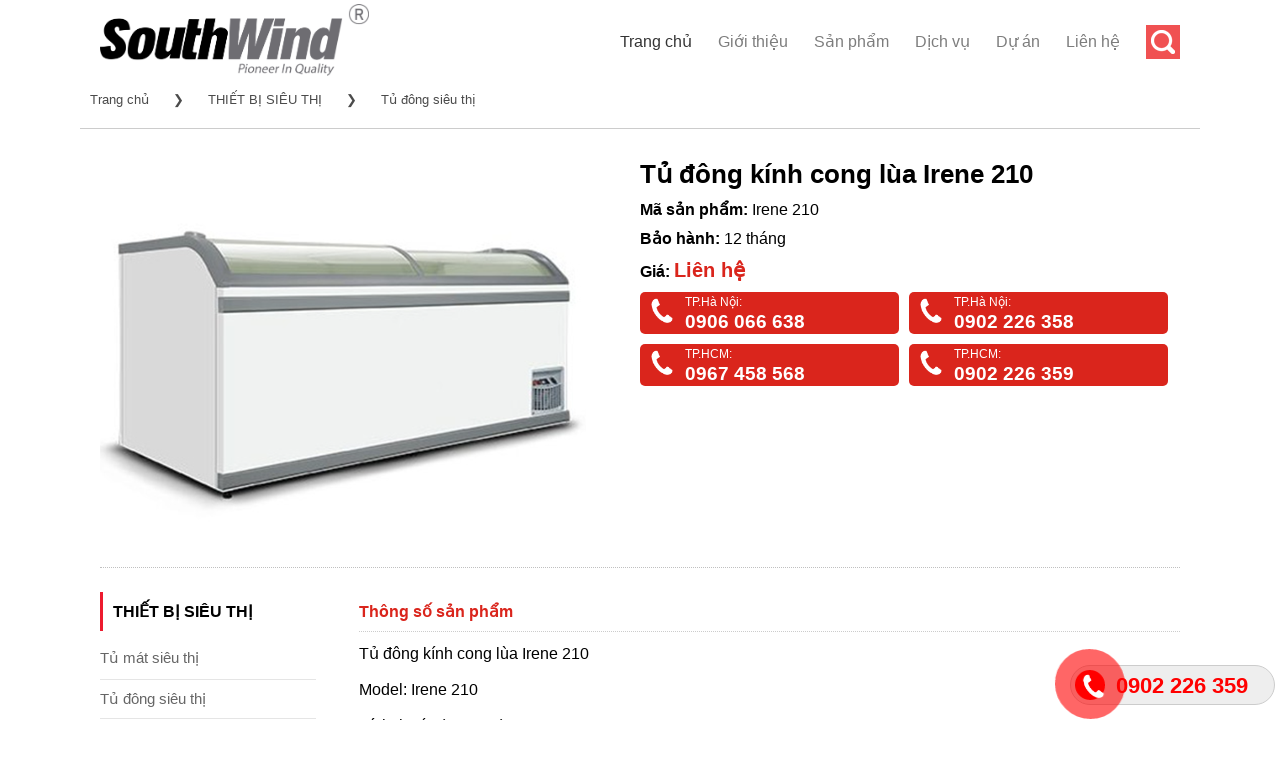

--- FILE ---
content_type: text/html; charset=utf-8
request_url: http://southwind.vn/tu-dong-kinh-cong-lua-irene-210-p4030.html
body_size: 10919
content:

<!DOCTYPE html>
<html class="no-js" lang="vi" xmlns="http://www.w3.org/1999/xhtml" xmlns:og="http://ogp.me/ns#" xmlns:fb="http://www.facebook.com/2008/fbml" itemscope="itemscope">
<head><meta http-equiv="Content-Type" content="text/html; charset=utf-8" /><meta http-equiv="Content-Script-Type" content="text/javascript" /><meta id="ctl00_keywords" name="keywords" content="Tủ đông kính cong lùa Irene 210" /><meta id="ctl00_description" name="description" content="Tủ đông kính cong lùa Irene 210" /><title>
	Tủ đông kính cong lùa Irene 210 | Tủ đông siêu thị | Southwind: Thiết bị nhà hàng, khách sạn, tủ trưng bày siêu thị, tủ đông tủ mát...
</title><meta http-equiv="content-language" content="vi" /><link rel="shortcut icon" href="/favicon.ico" type="image/x-icon" />
     <meta property="og:type" content="product" /> <meta property="og:url" content="http://southwind.vn/tu-dong-kinh-cong-lua-irene-210-p4030.html" /><meta property="og:image" content="http://southwind.vn/Uploaded/2023_09_16/Irene_210.PNG" />
                        <meta property="og:title" content="Tủ đông kính cong lùa Irene 210" /><meta property="og:description" content="Tủ đông kính cong lùa Irene 210" /><meta property="article:published_time" content="2023-09-16T09:44:11T+07:00" />
                        <meta property="article:section" content="Tủ đông siêu thị" />

        <link rel="stylesheet" type="text/css" href="/asserts/css/layout.min.css?v=1.6" />
        <link rel="alternate" href="http://southwind.vn/tu-dong-kinh-cong-lua-irene-210-p4030.html" hreflang="vi-vn" />
        <link rel="canonical" href="http://southwind.vn/tu-dong-kinh-cong-lua-irene-210-p4030.html" />
    
    <script type="text/javascript" src="/asserts/js/jquery.min.js"></script>
    <script src="https://cdn.jsdelivr.net/bxslider/4.2.12/jquery.bxslider.min.js"></script>
</head>
<body>
    <div id="main-contents">
        
        <div class="header-main ">
            <div class="header-inner flex-row logo-left">
                <div id="logo" class="flex-col logo">
                    <a href="/" title="SouthWind phân phối thiết bị nhà hàng khách sạn nhập khẩu từ Hàn quốc" rel="home">
                        <img height="80" src="/asserts/images/logo.jpg" alt="SouthWind" />
                    </a>
                </div>
                <div class="flex-col flex-right">
                    <ul class="header-nav nav nav-right">
                        <li class="menu-item active">
                            <a href="/" class="nav-top-link">Trang chủ</a>
                        </li>
    
        <li class="menu-item">
            <a class="nav-top-link" href="/gioi-thieu-z1.html" rel="nofollow">Giới thiệu</a>
        </li>
        
            <li class="menu-item has-dropdown">
                <a href="/san-pham/" class="nav-top-link" title="Sản phẩm">Sản phẩm</a>
                
                        <ul class='nav-dropdown nav-dropdown-default'>
                    
                        <li class="menu-item nav-dropdown-col">
                            <a class="nav-top-link" href="/thiet-bi-lanh/" title="THIẾT BỊ LẠNH">THIẾT BỊ LẠNH</a>
                            
                                    <ul class='nav-column nav-dropdown-default'>
                                
                                    <li>
                                        <a href="/tu-dong/" title="Tủ đông">Tủ đông</a>
                                    </li>
                                
                                    <li>
                                        <a href="/tu-mat/" title="Tủ mát">Tủ mát</a>
                                    </li>
                                
                                    <li>
                                        <a href="/tu-dong-mat/" title="Tủ đông mát">Tủ đông mát</a>
                                    </li>
                                
                                    <li>
                                        <a href="/ban-dong/" title="Bàn đông">Bàn đông</a>
                                    </li>
                                
                                    <li>
                                        <a href="/ban-mat/" title="Bàn mát">Bàn mát</a>
                                    </li>
                                
                                    <li>
                                        <a href="/ban-dong-mat/" title="Bàn đông mát">Bàn đông mát</a>
                                    </li>
                                
                                    <li>
                                        <a href="/ban-salad/" title="Bàn Salad">Bàn Salad</a>
                                    </li>
                                
                                    <li>
                                        <a href="/tu-cap-dong-nhanh/" title="Tủ cấp đông nhanh">Tủ cấp đông nhanh</a>
                                    </li>
                                
                                    <li>
                                        <a href="/may-lam-da/" title="Máy làm đá">Máy làm đá</a>
                                    </li>
                                
                                    <li>
                                        <a href="/tu-bao-quan-ruou/" title="Tủ bảo quản rượu">Tủ bảo quản rượu</a>
                                    </li>
                                
                                    <li>
                                        <a href="/may-lam-kem/" title="Máy làm kem">Máy làm kem</a>
                                    </li>
                                
                                    <li>
                                        <a href="/tu-bay-sushi/" title="Tủ bày Sushi">Tủ bày Sushi</a>
                                    </li>
                                
                                    <li>
                                        <a href="/tu-mat-triet-rot-bia/" title="Tủ mát triết rót bia">Tủ mát triết rót bia</a>
                                    </li>
                                
                                    <li>
                                        <a href="/may-lam-lanh-nuoc-trai-cay/" title="Máy làm lạnh nước trái cây">Máy làm lạnh nước trái cây</a>
                                    </li>
                                
                                    <li>
                                        <a href="/tu-bao-quan-thuc-pham-/" title="Tủ Bảo Quản Thực Phẩm ">Tủ Bảo Quản Thực Phẩm </a>
                                    </li>
                                
                                    <li>
                                        <a href="/may-lam-lanh-nuoc-trai-cay/" title="Máy làm lạnh nước trái cây">Máy làm lạnh nước trái cây</a>
                                    </li>
                                
                                    <li>
                                        <a href="/tu-trung-bay-lanh-dong/" title="Tủ trưng bày lạnh, đông">Tủ trưng bày lạnh, đông</a>
                                    </li>
                                
                                    </ul>
                                
                        </li>
                    
                        <li class="menu-item active nav-dropdown-col">
                            <a class="nav-top-link" href="/thiet-bi-sieu-thi/" title="THIẾT BỊ SIÊU THỊ">THIẾT BỊ SIÊU THỊ</a>
                            
                                    <ul class='nav-column nav-dropdown-default'>
                                
                                    <li>
                                        <a href="/tu-mat-sieu-thi/" title="Tủ mát siêu thị">Tủ mát siêu thị</a>
                                    </li>
                                
                                    <li>
                                        <a href="/tu-dong-sieu-thi/" title="Tủ đông siêu thị">Tủ đông siêu thị</a>
                                    </li>
                                
                                    <li>
                                        <a href="/tu-bay-thit-tuoi/" title="Tủ bày thịt tươi">Tủ bày thịt tươi</a>
                                    </li>
                                
                                    <li>
                                        <a href="/tu-bay-hoa-tuoi/" title="Tủ bày hoa tươi">Tủ bày hoa tươi</a>
                                    </li>
                                
                                    <li>
                                        <a href="/tu-trung-bay-hai-san/" title="Tủ trưng bày hải sản">Tủ trưng bày hải sản</a>
                                    </li>
                                
                                    <li>
                                        <a href="/ke-sieu-thi/" title="Kệ siêu thị">Kệ siêu thị</a>
                                    </li>
                                
                                    <li>
                                        <a href="/xe-day-sieu-thi/" title="Xe đẩy siêu thị">Xe đẩy siêu thị</a>
                                    </li>
                                
                                    <li>
                                        <a href="/gio-xach-sieu-thi/" title="Giỏ xách siêu thị">Giỏ xách siêu thị</a>
                                    </li>
                                
                                    </ul>
                                
                        </li>
                    
                        <li class="menu-item nav-dropdown-col">
                            <a class="nav-top-link" href="/thiet-bi-lam-banh/" title="THIẾT BỊ LÀM BÁNH">THIẾT BỊ LÀM BÁNH</a>
                            
                                    <ul class='nav-column nav-dropdown-default'>
                                
                                    <li>
                                        <a href="/tu-trung-bay-banh/" title="Tủ trưng bày bánh">Tủ trưng bày bánh</a>
                                    </li>
                                
                                    <li>
                                        <a href="/may-tron-bot/" title="Máy trộn bột">Máy trộn bột</a>
                                    </li>
                                
                                    <li>
                                        <a href="/may-danh-trung/" title="Máy đánh trứng">Máy đánh trứng</a>
                                    </li>
                                
                                    <li>
                                        <a href="/may-che-bien-bot/" title="Máy chế biến bột">Máy chế biến bột</a>
                                    </li>
                                
                                    <li>
                                        <a href="/lo-nuong-doi-luu/" title="Lò nướng đối lưu">Lò nướng đối lưu</a>
                                    </li>
                                
                                    <li>
                                        <a href="/lo-nuong-pizza/" title="Lò nướng pizza">Lò nướng pizza</a>
                                    </li>
                                
                                    <li>
                                        <a href="/lo-nuong-banh--pizza/" title="Lò nướng bánh & pizza">Lò nướng bánh & pizza</a>
                                    </li>
                                
                                    <li>
                                        <a href="/may-lam-banh-crepe-waffle/" title="Máy làm bánh Crepe - Waffle">Máy làm bánh Crepe - Waffle</a>
                                    </li>
                                
                                    <li>
                                        <a href="/cac-thiet-bi-bep-banh-khac/" title="Các thiết bị bếp bánh khác">Các thiết bị bếp bánh khác</a>
                                    </li>
                                
                                    <li>
                                        <a href="/may-can-bot/" title="Máy cán bột">Máy cán bột</a>
                                    </li>
                                
                                    <li>
                                        <a href="/may-cat-banh-mi-sandwich/" title="Máy cắt bánh mì Sandwich">Máy cắt bánh mì Sandwich</a>
                                    </li>
                                
                                    <li>
                                        <a href="/may-chia-bot/" title="Máy chia bột">Máy chia bột</a>
                                    </li>
                                
                                    <li>
                                        <a href="/tu-u-bot/" title="Tủ ủ bột">Tủ ủ bột</a>
                                    </li>
                                
                                    </ul>
                                
                        </li>
                    
                        <li class="menu-item nav-dropdown-col">
                            <a class="nav-top-link" href="/thiet-bi-pha-che/" title="THIẾT BỊ PHA CHẾ">THIẾT BỊ PHA CHẾ</a>
                            
                                    <ul class='nav-column nav-dropdown-default'>
                                
                                    <li>
                                        <a href="/may-ep-xay-tron-thuc-uong/" title="Máy ép, xay trộn thức uống">Máy ép, xay trộn thức uống</a>
                                    </li>
                                
                                    <li>
                                        <a href="/may-pha-ca-phe/" title="Máy pha cà phê">Máy pha cà phê</a>
                                    </li>
                                
                                    <li>
                                        <a href="/may-xay-ca-phe/" title="Máy xay cà phê">Máy xay cà phê</a>
                                    </li>
                                
                                    <li>
                                        <a href="/may-lam-da/" title="Máy làm đá">Máy làm đá</a>
                                    </li>
                                
                                    <li>
                                        <a href="/may-bao-da/" title="Máy bào đá">Máy bào đá</a>
                                    </li>
                                
                                    <li>
                                        <a href="/may-lam-kem-galato/" title="Máy làm kem Galato">Máy làm kem Galato</a>
                                    </li>
                                
                                    <li>
                                        <a href="/may-lam-kem-tuoi/" title="Máy làm kem tươi">Máy làm kem tươi</a>
                                    </li>
                                
                                    <li>
                                        <a href="/may-pha-sua/" title="Máy pha sữa">Máy pha sữa</a>
                                    </li>
                                
                                    </ul>
                                
                        </li>
                    
                        <li class="menu-item nav-dropdown-col">
                            <a class="nav-top-link" href="/thiet-bi-bep-nau/" title="THIẾT BỊ BẾP NẤU">THIẾT BỊ BẾP NẤU</a>
                            
                                    <ul class='nav-column nav-dropdown-default'>
                                
                                    <li>
                                        <a href="/bep-a/" title="Bếp Á">Bếp Á</a>
                                    </li>
                                
                                    <li>
                                        <a href="/bep-au/" title="Bếp Âu">Bếp Âu</a>
                                    </li>
                                
                                    <li>
                                        <a href="/bep-chien-nhung/" title="Bếp chiên nhúng">Bếp chiên nhúng</a>
                                    </li>
                                
                                    <li>
                                        <a href="/bep-tu/" title="Bếp từ">Bếp từ</a>
                                    </li>
                                
                                    <li>
                                        <a href="/bep-nuong-bbq/" title="Bếp nướng BBQ">Bếp nướng BBQ</a>
                                    </li>
                                
                                    <li>
                                        <a href="/lo-nuong-/" title="Lò nướng ">Lò nướng </a>
                                    </li>
                                
                                    <li>
                                        <a href="/bep-nau/" title="Bếp nấu">Bếp nấu</a>
                                    </li>
                                
                                    <li>
                                        <a href="/bep-chien-phang/" title="Bếp chiên phẳng">Bếp chiên phẳng</a>
                                    </li>
                                
                                    <li>
                                        <a href="/may-nuong/" title="Máy nướng">Máy nướng</a>
                                    </li>
                                
                                    <li>
                                        <a href="/lo-hap-nuong-da-nang/" title="Lò hấp nướng đa năng">Lò hấp nướng đa năng</a>
                                    </li>
                                
                                    <li>
                                        <a href="/lo-vi-song/" title="Lò vi sóng">Lò vi sóng</a>
                                    </li>
                                
                                    <li>
                                        <a href="/lo-quay/" title="Lò quay">Lò quay</a>
                                    </li>
                                
                                    <li>
                                        <a href="/thiet-bi-khong-khoi/" title="Thiết bị không khói">Thiết bị không khói</a>
                                    </li>
                                
                                    <li>
                                        <a href="/dong-may-chieu-sau-600-mm/" title="Dòng máy chiều sâu 600 mm">Dòng máy chiều sâu 600 mm</a>
                                    </li>
                                
                                    <li>
                                        <a href="/dong-may-chieu-sau-750-mm/" title="Dòng máy chiều sâu 750 mm">Dòng máy chiều sâu 750 mm</a>
                                    </li>
                                
                                    <li>
                                        <a href="/dong-may-chieu-sau-900-mm/" title="Dòng máy chiều sâu 900 mm">Dòng máy chiều sâu 900 mm</a>
                                    </li>
                                
                                    <li>
                                        <a href="/cac-thiet-bi-nau-bep-khac/" title="Các thiết bị nấu bếp khác">Các thiết bị nấu bếp khác</a>
                                    </li>
                                
                                    </ul>
                                
                        </li>
                    
                        <li class="menu-item nav-dropdown-col">
                            <a class="nav-top-link" href="/thiet-bi-giu-ham-nong/" title="THIẾT BỊ GIỮ, HÂM NÓNG">THIẾT BỊ GIỮ, HÂM NÓNG</a>
                            
                                    <ul class='nav-column nav-dropdown-default'>
                                
                                    <li>
                                        <a href="/den-ham-nong-thuc-pham/" title="Đèn hâm nóng thực phẩm">Đèn hâm nóng thực phẩm</a>
                                    </li>
                                
                                    <li>
                                        <a href="/tu-trung-bay-nong/" title="Tủ trưng bày nóng">Tủ trưng bày nóng</a>
                                    </li>
                                
                                    <li>
                                        <a href="/xe-day-giu-nhiet-thuc-pham/" title="Xe đẩy giữ nhiệt thực phẩm">Xe đẩy giữ nhiệt thực phẩm</a>
                                    </li>
                                
                                    <li>
                                        <a href="/may-nuong-toaster/" title="Máy nướng Toaster">Máy nướng Toaster</a>
                                    </li>
                                
                                    <li>
                                        <a href="/thiet-bi-ham-nong-thuc-pham/" title="Thiết bị hâm nóng thực phẩm">Thiết bị hâm nóng thực phẩm</a>
                                    </li>
                                
                                    </ul>
                                
                        </li>
                    
                        <li class="menu-item nav-dropdown-col">
                            <a class="nav-top-link" href="/thiet-bi-so-che/" title="THIẾT BỊ SƠ CHẾ">THIẾT BỊ SƠ CHẾ</a>
                            
                                    <ul class='nav-column nav-dropdown-default'>
                                
                                    <li>
                                        <a href="/may-cat--xay-tron-thuc-pham/" title="Máy cắt & xay trộn thực phẩm">Máy cắt & xay trộn thực phẩm</a>
                                    </li>
                                
                                    <li>
                                        <a href="/may-xay-thuc-pham-long/" title="Máy xay thực phẩm lỏng">Máy xay thực phẩm lỏng</a>
                                    </li>
                                
                                    <li>
                                        <a href="/may-xay-tron-thuc-pham/" title="Máy xay trộn thực phẩm">Máy xay trộn thực phẩm</a>
                                    </li>
                                
                                    <li>
                                        <a href="/may-tron-thuc-pham-long/" title="Máy trộn thực phẩm lỏng">Máy trộn thực phẩm lỏng</a>
                                    </li>
                                
                                    <li>
                                        <a href="/may-cat-rau-cu/" title="Máy cắt rau củ">Máy cắt rau củ</a>
                                    </li>
                                
                                    <li>
                                        <a href="/cac-loai-dia-cat/" title="Các loại đĩa cắt">Các loại đĩa cắt</a>
                                    </li>
                                
                                    <li>
                                        <a href="/may-cat-thit/" title="Máy cắt thịt">Máy cắt thịt</a>
                                    </li>
                                
                                    <li>
                                        <a href="/may-so-che-thuc-pham/" title="Máy sơ chế thực phẩm">Máy sơ chế thực phẩm</a>
                                    </li>
                                
                                    <li>
                                        <a href="/may-lam-mi/" title="Máy làm mì">Máy làm mì</a>
                                    </li>
                                
                                    <li>
                                        <a href="/cac-thiet-bi-dong-goi--khu-trung/" title="Các thiết bị đóng gói & khử trùng">Các thiết bị đóng gói & khử trùng</a>
                                    </li>
                                
                                    <li>
                                        <a href="/may-cua-xuong/" title="Máy cưa xương">Máy cưa xương</a>
                                    </li>
                                
                                    <li>
                                        <a href="/may-xay-thit/" title="Máy xay thịt">Máy xay thịt</a>
                                    </li>
                                
                                    </ul>
                                
                        </li>
                    
                        <li class="menu-item nav-dropdown-col">
                            <a class="nav-top-link" href="/may-rua-chen-/" title="MÁY RỬA CHÉN ">MÁY RỬA CHÉN </a>
                            
                        </li>
                    
                        <li class="menu-item nav-dropdown-col">
                            <a class="nav-top-link" href="/thiet-bi-khac/" title="THIẾT BỊ KHÁC">THIẾT BỊ KHÁC</a>
                            
                        </li>
                    
                        </ul>
                    
            </li>
        
    
        <li class="menu-item">
            <a class="nav-top-link" href="/dich-vu-z2.html" rel="nofollow">Dịch vụ</a>
        </li>
        
    
        <li class="menu-item">
            <a class="nav-top-link" href="/du-an-z3.html" rel="nofollow">Dự án</a>
        </li>
        
    
        <li class="menu-item"><a href="/lien-he/" title="Liên hệ với chúng tôi" rel="nofollow">Liên hệ</a></li>
        <li class="header-search">
            <a href="#search" class="button-search">
                <i class="icon-search" style="font-size: 16px;"></i>
            </a>
        </li>
        </ul>
        </div>
        </div>
        <div class="search-open">
            <div class="search-content">
                <input type="text" id="txtsearch" class="search-type" placeholder="Nhập từ khóa tìm kiếm">
                <a class="search-button" id="btnsearch">Tìm kiếm</a>
            </div>
        </div>
        </div>
    
<script>
    $(".button-search").click(function () {
        $(".search-open").toggle();
        $('#txtsearch').focus();
    });
    $('#btnsearch').click(function (e) {
        e.preventDefault();
        if ($('#txtsearch').val() != '' && $('#txtsearch').val() != 'Tìm kiếm') {
            var phrase = window.encodeURIComponent($('#txtsearch').val());
            window.location = '/tim-kiem/' + phrase + '.html';
        }
    });
    $('#txtsearch').keypress(function (e) {
        if (e.which == 13) {
            e.preventDefault();
            if ($(this).val() != '' && $(this).val() != 'Tìm kiếm') {
                var phrase = window.encodeURIComponent($('#txtsearch').val());
                window.location = '/tim-kiem/' + phrase + '.html';
            }
        }
    });
</script>

        
    <div id="main" class="clearfix">
        
<div class="breadscrumb">
    <a href="/">Trang chủ</a>
    <span> &#10095; </span>
    
            <a href="/thiet-bi-sieu-thi/">THIẾT BỊ SIÊU THỊ</a>
        
            <span> &#10095; </span>
        
            <a href="/tu-dong-sieu-thi/">Tủ đông siêu thị</a>
        
    
</div>

        <div class="classify product-layout clearfix">
            
<style>
.full-img img{max-width:100%}
</style>
<div class="product-left">
    <img src="http://southwind.vn/w486/Uploaded/2023_09_16/Irene_210.PNG" alt="Tủ đông kính cong lùa Irene 210" />
</div>
<div class="product-right">
    <div class="product-name">
        <h1>Tủ đông kính cong lùa Irene 210</h1>
    </div>
    
    <div class="product-code">
        <span>Mã sản phẩm: </span> Irene 210
    </div>
    
    <div class="product-warranty"><span>Bảo hành: </span>12 tháng</div>
    
    <div class="product-price"><span>Giá: </span><span class="price">Liên hệ</span></div>
   <section class="call-us">
    <figure style="width:48%;float:left;margin-right:5px">
        <p>TP.Hà Nội:</p>
        <h3>
            <a href="tel:+84906066638">0906 066 638</a>
            <span class="animation-fill"><img src="http://static.okasu.vn/assets/css/images/phone-ring.png" width="30" /></span>
        </h3>
    </figure>
    <figure style="width:48%;float:left;margin-left:5px">
        <p>TP.Hà Nội:</p>
        <h3>
            <a href="tel:+84902226358">0902 226 358</a>
            <span class="animation-fill"><img src="http://static.okasu.vn/assets/css/images/phone-ring.png" width="30" /></span>
        </h3>
    </figure>
    <figure style="width:48%;float:left;margin-right:5px">
        <p>TP.HCM:</p>
        <h3>
            <a href="tel:+84967458568">0967 458 568</a>
            <span class="animation-fill"><img src="http://static.okasu.vn/assets/css/images/phone-ring.png" width="30" /></span>
        </h3>
    </figure>
    <figure style="width:48%;float:left;margin-left:5px">
        <p>TP.HCM:</p>
        <h3>
            <a href="tel:+84902226359">0902 226 359</a>
            <span class="animation-fill"><img src="http://static.okasu.vn/assets/css/images/phone-ring.png" width="30" /></span>
        </h3>
    </figure>
</section>
</div>
<div style="clear: both; padding-top: 30px; border-bottom: 1px dotted #c0c0c0"></div>

<div class="left-content" style="padding-top: 1.5em">
    
<div class="nav">
    <h4>THIẾT BỊ SIÊU THỊ</h4>
    
            <ul id="listType">
        
            <li>
                <a href="/tu-mat-sieu-thi/" title="Tủ mát siêu thị">Tủ mát siêu thị</a>
            </li>
        
            <li>
                <a href="/tu-dong-sieu-thi/" title="Tủ đông siêu thị">Tủ đông siêu thị</a>
            </li>
        
            <li>
                <a href="/tu-bay-thit-tuoi/" title="Tủ bày thịt tươi">Tủ bày thịt tươi</a>
            </li>
        
            <li>
                <a href="/tu-bay-hoa-tuoi/" title="Tủ bày hoa tươi">Tủ bày hoa tươi</a>
            </li>
        
            <li>
                <a href="/tu-trung-bay-hai-san/" title="Tủ trưng bày hải sản">Tủ trưng bày hải sản</a>
            </li>
        
            <li>
                <a href="/ke-sieu-thi/" title="Kệ siêu thị">Kệ siêu thị</a>
            </li>
        
            <li>
                <a href="/xe-day-sieu-thi/" title="Xe đẩy siêu thị">Xe đẩy siêu thị</a>
            </li>
        
            <li>
                <a href="/gio-xach-sieu-thi/" title="Giỏ xách siêu thị">Giỏ xách siêu thị</a>
            </li>
        
            </ul>
        
</div>

<section class="call-us">
     <figure>
        <p>TP.Hà Nội:</p>
        <h3>
              <a href="tel:+84906066638">0906 066 638</a>
            <span class="animation-fill"><img src="http://static.okasu.vn/assets/css/images/phone-ring.png" width="30" /></span>
        </h3>
    </figure>
    <figure>
        <p>TP.Hà Nội:</p>
        <h3>
            <a href="tel:+84902226358">0902 226 358</a>
            <span class="animation-fill"><img src="http://static.okasu.vn/assets/css/images/phone-ring.png" width="30" /></span>
        </h3>
    </figure>
    <figure>
        <p>TP.HCM:</p>
        <h3>
            <a href="tel:+84967458568">0967 458 568</a>
            <span class="animation-fill"><img src="http://static.okasu.vn/assets/css/images/phone-ring.png" width="30" /></span>
        </h3>
    </figure>
    <figure>
        <p>TP.HCM:</p>
        <h3>
            <a href="tel:+84902226359">0902 226 359</a>
            <span class="animation-fill"><img src="http://static.okasu.vn/assets/css/images/phone-ring.png" width="30" /></span>
        </h3>
    </figure>
</section>


</div>
<div class="right-content" style="float:right; width:76%;padding-top: 1.5em">
<div style="clear: both"><div style="padding: 10px 0; font-weight: bold;color: #da251c;">Thông số sản phẩm</div> <div class="product-desc">
        <p>Tủ đông kính cong lùa Irene 210</p>
<p id="input_line_0">Model: Irene 210</p>
<p id="input_line_1">Kích thước (WxDxH): 2105x862x852 mm</p>
<p id="input_line_2">Tổng công suất: 950L/33,56Q</p>
<p id="input_line_3">Phạm vi nhiệt độ: '-18 đến -25 C⁰</p>
<p id="input_line_4">Loại khí hậu: 3(25 C⁰ 60% RH.)</p>
<p id="input_line_5">Trọng lượng tịnh: 121kg</p>
<p id="input_line_6">Chất làm lạnh: R507 (R290 cũng có sẵn)</p>
<p id="input_line_7">Điện năng tiêu thụ: 6,8 kWh/24h</p>
<p id="input_line_8">Rã đông: Tự động</p>

    </div></div>
<div style="clear: both; padding: 10px 0; font-weight: bold;border-top: 1px dotted #c0c0c0;border-bottom: 1px dotted #c0c0c0;color: #da251c;">Có thể bạn quan tâm</div>
    <div class="product-list clearfix" style="margin-top:0">
        
                <div class="filterDiv show">
                    <a href="/tu-dong-trung-bay-thuc-pham-iarp-stella-200-p11238.html">
                        <img class="img-product" alt="Tủ đông trưng bày thực phẩm IARP STELLA 200 1" src="http://southwind.vn/w265/Uploaded/2024_09_30/STELLA__200.jpg" />
                        <p class="name-product">Tủ đông trưng bày thực phẩm IARP STELLA 200</p>
                    </a>
                    <div class="item-hovered">
                        <img class="img-hovered" alt="Tủ đông trưng bày thực phẩm IARP STELLA 200 2" src="http://southwind.vn/w273/Uploaded/2024_09_30/STELLA__200.jpg">
                        <div class="more">
                            <p class="name">Tủ đông trưng bày thực phẩm IARP STELLA 200</p>
                            <p class="price">Giá: <b>Liên hệ</b></p>
                            <a class="btn-detail" href="/tu-dong-trung-bay-thuc-pham-iarp-stella-200-p11238.html" title="Tủ đông trưng bày thực phẩm IARP STELLA 200">
                                <img src="/asserts/images/btn-more.png" alt=""></a>
                        </div>
                    </div>
                </div>
            
                <div class="filterDiv show">
                    <a href="/tu-dong-trung-bay-thuc-pham-iarp-passion-210-p11237.html">
                        <img class="img-product" alt="Tủ đông trưng bày thực phẩm IARP PASSION 210 1" src="http://southwind.vn/w265/Uploaded/2024_09_30/IARP__PASSION__210.jpg" />
                        <p class="name-product">Tủ đông trưng bày thực phẩm IARP PASSION 210</p>
                    </a>
                    <div class="item-hovered">
                        <img class="img-hovered" alt="Tủ đông trưng bày thực phẩm IARP PASSION 210 2" src="http://southwind.vn/w273/Uploaded/2024_09_30/IARP__PASSION__210.jpg">
                        <div class="more">
                            <p class="name">Tủ đông trưng bày thực phẩm IARP PASSION 210</p>
                            <p class="price">Giá: <b>Liên hệ</b></p>
                            <a class="btn-detail" href="/tu-dong-trung-bay-thuc-pham-iarp-passion-210-p11237.html" title="Tủ đông trưng bày thực phẩm IARP PASSION 210">
                                <img src="/asserts/images/btn-more.png" alt=""></a>
                        </div>
                    </div>
                </div>
            
                <div class="filterDiv show">
                    <a href="/tu-dong-trung-bay-thuc-pham-iarp-passion-180-p11236.html">
                        <img class="img-product" alt="Tủ đông trưng bày thực phẩm IARP PASSION 180 1" src="http://southwind.vn/w265/Uploaded/2024_09_30/IARP__PASSION__180.jpg" />
                        <p class="name-product">Tủ đông trưng bày thực phẩm IARP PASSION 180</p>
                    </a>
                    <div class="item-hovered">
                        <img class="img-hovered" alt="Tủ đông trưng bày thực phẩm IARP PASSION 180 2" src="http://southwind.vn/w273/Uploaded/2024_09_30/IARP__PASSION__180.jpg">
                        <div class="more">
                            <p class="name">Tủ đông trưng bày thực phẩm IARP PASSION 180</p>
                            <p class="price">Giá: <b>Liên hệ</b></p>
                            <a class="btn-detail" href="/tu-dong-trung-bay-thuc-pham-iarp-passion-180-p11236.html" title="Tủ đông trưng bày thực phẩm IARP PASSION 180">
                                <img src="/asserts/images/btn-more.png" alt=""></a>
                        </div>
                    </div>
                </div>
            
                <div class="filterDiv show">
                    <a href="/tu-dong-trung-bay-thuc-pham-iarp-passion-130-p11235.html">
                        <img class="img-product" alt="Tủ đông trưng bày thực phẩm IARP PASSION 130 1" src="http://southwind.vn/w265/Uploaded/2024_09_30/IARP__PASSION__130.jpg" />
                        <p class="name-product">Tủ đông trưng bày thực phẩm IARP PASSION 130</p>
                    </a>
                    <div class="item-hovered">
                        <img class="img-hovered" alt="Tủ đông trưng bày thực phẩm IARP PASSION 130 2" src="http://southwind.vn/w273/Uploaded/2024_09_30/IARP__PASSION__130.jpg">
                        <div class="more">
                            <p class="name">Tủ đông trưng bày thực phẩm IARP PASSION 130</p>
                            <p class="price">Giá: <b>Liên hệ</b></p>
                            <a class="btn-detail" href="/tu-dong-trung-bay-thuc-pham-iarp-passion-130-p11235.html" title="Tủ đông trưng bày thực phẩm IARP PASSION 130">
                                <img src="/asserts/images/btn-more.png" alt=""></a>
                        </div>
                    </div>
                </div>
            
                <div class="filterDiv show">
                    <a href="/tu-dong-trung-bay-thuc-pham-iarp-krea-210-p11234.html">
                        <img class="img-product" alt="Tủ đông trưng bày thực phẩm IARP KREA 210 1" src="http://southwind.vn/w265/Uploaded/2024_09_30/IARP__KREA__210.png" />
                        <p class="name-product">Tủ đông trưng bày thực phẩm IARP KREA 210</p>
                    </a>
                    <div class="item-hovered">
                        <img class="img-hovered" alt="Tủ đông trưng bày thực phẩm IARP KREA 210 2" src="http://southwind.vn/w273/Uploaded/2024_09_30/IARP__KREA__210.png">
                        <div class="more">
                            <p class="name">Tủ đông trưng bày thực phẩm IARP KREA 210</p>
                            <p class="price">Giá: <b>Liên hệ</b></p>
                            <a class="btn-detail" href="/tu-dong-trung-bay-thuc-pham-iarp-krea-210-p11234.html" title="Tủ đông trưng bày thực phẩm IARP KREA 210">
                                <img src="/asserts/images/btn-more.png" alt=""></a>
                        </div>
                    </div>
                </div>
            
                <div class="filterDiv show">
                    <a href="/tu-dong-trung-bay-thuc-pham-iarp-gelid-p11233.html">
                        <img class="img-product" alt="Tủ đông trưng bày thực phẩm IARP GELID 1" src="http://southwind.vn/w265/Uploaded/2024_09_30/IARP__GELID.png" />
                        <p class="name-product">Tủ đông trưng bày thực phẩm IARP GELID</p>
                    </a>
                    <div class="item-hovered">
                        <img class="img-hovered" alt="Tủ đông trưng bày thực phẩm IARP GELID 2" src="http://southwind.vn/w273/Uploaded/2024_09_30/IARP__GELID.png">
                        <div class="more">
                            <p class="name">Tủ đông trưng bày thực phẩm IARP GELID</p>
                            <p class="price">Giá: <b>Liên hệ</b></p>
                            <a class="btn-detail" href="/tu-dong-trung-bay-thuc-pham-iarp-gelid-p11233.html" title="Tủ đông trưng bày thực phẩm IARP GELID">
                                <img src="/asserts/images/btn-more.png" alt=""></a>
                        </div>
                    </div>
                </div>
            
                <div class="filterDiv show">
                    <a href="/tu-dong-trung-bay-kem-thuc-pham-iarp-delta-735-p11232.html">
                        <img class="img-product" alt="Tủ đông trưng bày kem, thực phẩm IARP DELTA 735 1" src="http://southwind.vn/w265/Uploaded/2024_09_30/IARP__DELTA__735.png" />
                        <p class="name-product">Tủ đông trưng bày kem, thực phẩm IARP DELTA 735</p>
                    </a>
                    <div class="item-hovered">
                        <img class="img-hovered" alt="Tủ đông trưng bày kem, thực phẩm IARP DELTA 735 2" src="http://southwind.vn/w273/Uploaded/2024_09_30/IARP__DELTA__735.png">
                        <div class="more">
                            <p class="name">Tủ đông trưng bày kem, thực phẩm IARP DELTA 735</p>
                            <p class="price">Giá: <b>Liên hệ</b></p>
                            <a class="btn-detail" href="/tu-dong-trung-bay-kem-thuc-pham-iarp-delta-735-p11232.html" title="Tủ đông trưng bày kem, thực phẩm IARP DELTA 735">
                                <img src="/asserts/images/btn-more.png" alt=""></a>
                        </div>
                    </div>
                </div>
            
                <div class="filterDiv show">
                    <a href="/tu-dong-sieu-thi-ahtdaikin-paris-185-p11221.html">
                        <img class="img-product" alt="Tủ đông siêu thị AHT-DAIKIN Paris 185 1" src="http://southwind.vn/w265/Uploaded/2024_09_30/Paris__185.jpg" />
                        <p class="name-product">Tủ đông siêu thị AHT-DAIKIN Paris 185</p>
                    </a>
                    <div class="item-hovered">
                        <img class="img-hovered" alt="Tủ đông siêu thị AHT-DAIKIN Paris 185 2" src="http://southwind.vn/w273/Uploaded/2024_09_30/Paris__185.jpg">
                        <div class="more">
                            <p class="name">Tủ đông siêu thị AHT-DAIKIN Paris 185</p>
                            <p class="price">Giá: <b>Liên hệ</b></p>
                            <a class="btn-detail" href="/tu-dong-sieu-thi-ahtdaikin-paris-185-p11221.html" title="Tủ đông siêu thị AHT-DAIKIN Paris 185">
                                <img src="/asserts/images/btn-more.png" alt=""></a>
                        </div>
                    </div>
                </div>
            
                <div class="filterDiv show">
                    <a href="/tu-dong-sieu-thi-ahtdaikin-paris-210-p11220.html">
                        <img class="img-product" alt="Tủ đông siêu thị AHT-DAIKIN Paris 210 1" src="http://southwind.vn/w265/Uploaded/2024_09_30/Paris__210.jpg" />
                        <p class="name-product">Tủ đông siêu thị AHT-DAIKIN Paris 210</p>
                    </a>
                    <div class="item-hovered">
                        <img class="img-hovered" alt="Tủ đông siêu thị AHT-DAIKIN Paris 210 2" src="http://southwind.vn/w273/Uploaded/2024_09_30/Paris__210.jpg">
                        <div class="more">
                            <p class="name">Tủ đông siêu thị AHT-DAIKIN Paris 210</p>
                            <p class="price">Giá: <b>Liên hệ</b></p>
                            <a class="btn-detail" href="/tu-dong-sieu-thi-ahtdaikin-paris-210-p11220.html" title="Tủ đông siêu thị AHT-DAIKIN Paris 210">
                                <img src="/asserts/images/btn-more.png" alt=""></a>
                        </div>
                    </div>
                </div>
            
                <div class="filterDiv show">
                    <a href="/tu-dong-sieu-thi-ahtdaikin-paris-250-p11219.html">
                        <img class="img-product" alt="Tủ đông siêu thị AHT-DAIKIN Paris 250 1" src="http://southwind.vn/w265/Uploaded/2024_09_30/Paris__250.jpg" />
                        <p class="name-product">Tủ đông siêu thị AHT-DAIKIN Paris 250</p>
                    </a>
                    <div class="item-hovered">
                        <img class="img-hovered" alt="Tủ đông siêu thị AHT-DAIKIN Paris 250 2" src="http://southwind.vn/w273/Uploaded/2024_09_30/Paris__250.jpg">
                        <div class="more">
                            <p class="name">Tủ đông siêu thị AHT-DAIKIN Paris 250</p>
                            <p class="price">Giá: <b>Liên hệ</b></p>
                            <a class="btn-detail" href="/tu-dong-sieu-thi-ahtdaikin-paris-250-p11219.html" title="Tủ đông siêu thị AHT-DAIKIN Paris 250">
                                <img src="/asserts/images/btn-more.png" alt=""></a>
                        </div>
                    </div>
                </div>
            
                <div class="filterDiv show">
                    <a href="/tu-dong-sieu-thi-ahtdaikin-montreal-slim-175-p11218.html">
                        <img class="img-product" alt="Tủ đông siêu thị AHT-DAIKIN Montreal Slim 175 1" src="http://southwind.vn/w265/Uploaded/2024_09_30/Montreal__Slim__175.jpg" />
                        <p class="name-product">Tủ đông siêu thị AHT-DAIKIN Montreal Slim 175</p>
                    </a>
                    <div class="item-hovered">
                        <img class="img-hovered" alt="Tủ đông siêu thị AHT-DAIKIN Montreal Slim 175 2" src="http://southwind.vn/w273/Uploaded/2024_09_30/Montreal__Slim__175.jpg">
                        <div class="more">
                            <p class="name">Tủ đông siêu thị AHT-DAIKIN Montreal Slim 175</p>
                            <p class="price">Giá: <b>Liên hệ</b></p>
                            <a class="btn-detail" href="/tu-dong-sieu-thi-ahtdaikin-montreal-slim-175-p11218.html" title="Tủ đông siêu thị AHT-DAIKIN Montreal Slim 175">
                                <img src="/asserts/images/btn-more.png" alt=""></a>
                        </div>
                    </div>
                </div>
            
                <div class="filterDiv show">
                    <a href="/tu-dong-sieu-thi-ahtdaikin-montreal-slim-210-p11217.html">
                        <img class="img-product" alt="Tủ đông siêu thị AHT-DAIKIN Montreal Slim 210 1" src="http://southwind.vn/w265/Uploaded/2024_09_30/Montreal__Slim__210.jpg" />
                        <p class="name-product">Tủ đông siêu thị AHT-DAIKIN Montreal Slim 210</p>
                    </a>
                    <div class="item-hovered">
                        <img class="img-hovered" alt="Tủ đông siêu thị AHT-DAIKIN Montreal Slim 210 2" src="http://southwind.vn/w273/Uploaded/2024_09_30/Montreal__Slim__210.jpg">
                        <div class="more">
                            <p class="name">Tủ đông siêu thị AHT-DAIKIN Montreal Slim 210</p>
                            <p class="price">Giá: <b>Liên hệ</b></p>
                            <a class="btn-detail" href="/tu-dong-sieu-thi-ahtdaikin-montreal-slim-210-p11217.html" title="Tủ đông siêu thị AHT-DAIKIN Montreal Slim 210">
                                <img src="/asserts/images/btn-more.png" alt=""></a>
                        </div>
                    </div>
                </div>
            
                <div class="filterDiv show">
                    <a href="/tu-dong-sieu-thi-ahtdaikin-montreal-slim-250-p11216.html">
                        <img class="img-product" alt="Tủ đông siêu thị AHT-DAIKIN Montreal Slim 250 1" src="http://southwind.vn/w265/Uploaded/2024_09_30/Montreal__Slim__250.jpg" />
                        <p class="name-product">Tủ đông siêu thị AHT-DAIKIN Montreal Slim 250</p>
                    </a>
                    <div class="item-hovered">
                        <img class="img-hovered" alt="Tủ đông siêu thị AHT-DAIKIN Montreal Slim 250 2" src="http://southwind.vn/w273/Uploaded/2024_09_30/Montreal__Slim__250.jpg">
                        <div class="more">
                            <p class="name">Tủ đông siêu thị AHT-DAIKIN Montreal Slim 250</p>
                            <p class="price">Giá: <b>Liên hệ</b></p>
                            <a class="btn-detail" href="/tu-dong-sieu-thi-ahtdaikin-montreal-slim-250-p11216.html" title="Tủ đông siêu thị AHT-DAIKIN Montreal Slim 250">
                                <img src="/asserts/images/btn-more.png" alt=""></a>
                        </div>
                    </div>
                </div>
            
                <div class="filterDiv show">
                    <a href="/tu-dong-trung-bay-sieu-thi-firscool-gsd718f-p8420.html">
                        <img class="img-product" alt="Tủ đông trưng bày siêu thị Firscool G-SD-718F 1" src="http://southwind.vn/w265/Uploaded/2024_06_25/Firscool__G__SD__718F.jpg" />
                        <p class="name-product">Tủ đông trưng bày siêu thị Firscool G-SD-718F</p>
                    </a>
                    <div class="item-hovered">
                        <img class="img-hovered" alt="Tủ đông trưng bày siêu thị Firscool G-SD-718F 2" src="http://southwind.vn/w273/Uploaded/2024_06_25/Firscool__G__SD__718F.jpg">
                        <div class="more">
                            <p class="name">Tủ đông trưng bày siêu thị Firscool G-SD-718F</p>
                            <p class="price">Giá: <b>Liên hệ</b></p>
                            <a class="btn-detail" href="/tu-dong-trung-bay-sieu-thi-firscool-gsd718f-p8420.html" title="Tủ đông trưng bày siêu thị Firscool G-SD-718F">
                                <img src="/asserts/images/btn-more.png" alt=""></a>
                        </div>
                    </div>
                </div>
            
                <div class="filterDiv show">
                    <a href="/tu-dong-trung-bay-sieu-thi-firscool-gsd528f-p8419.html">
                        <img class="img-product" alt="Tủ đông trưng bày siêu thị Firscool G-SD-528F 1" src="http://southwind.vn/w265/Uploaded/2024_06_25/Firscool__G__SD__528F.jpg" />
                        <p class="name-product">Tủ đông trưng bày siêu thị Firscool G-SD-528F</p>
                    </a>
                    <div class="item-hovered">
                        <img class="img-hovered" alt="Tủ đông trưng bày siêu thị Firscool G-SD-528F 2" src="http://southwind.vn/w273/Uploaded/2024_06_25/Firscool__G__SD__528F.jpg">
                        <div class="more">
                            <p class="name">Tủ đông trưng bày siêu thị Firscool G-SD-528F</p>
                            <p class="price">Giá: <b>Liên hệ</b></p>
                            <a class="btn-detail" href="/tu-dong-trung-bay-sieu-thi-firscool-gsd528f-p8419.html" title="Tủ đông trưng bày siêu thị Firscool G-SD-528F">
                                <img src="/asserts/images/btn-more.png" alt=""></a>
                        </div>
                    </div>
                </div>
            
                <div class="filterDiv show">
                    <a href="/tu-dong-trung-bay-sieu-thi-firscool-gsd2500-p8355.html">
                        <img class="img-product" alt="Tủ đông trưng bày siêu thị Firscool G-SD2500 1" src="http://southwind.vn/w265/Uploaded/2024_06_22/Firscool__G__SD2500.jpg" />
                        <p class="name-product">Tủ đông trưng bày siêu thị Firscool G-SD2500</p>
                    </a>
                    <div class="item-hovered">
                        <img class="img-hovered" alt="Tủ đông trưng bày siêu thị Firscool G-SD2500 2" src="http://southwind.vn/w273/Uploaded/2024_06_22/Firscool__G__SD2500.jpg">
                        <div class="more">
                            <p class="name">Tủ đông trưng bày siêu thị Firscool G-SD2500</p>
                            <p class="price">Giá: <b>Liên hệ</b></p>
                            <a class="btn-detail" href="/tu-dong-trung-bay-sieu-thi-firscool-gsd2500-p8355.html" title="Tủ đông trưng bày siêu thị Firscool G-SD2500">
                                <img src="/asserts/images/btn-more.png" alt=""></a>
                        </div>
                    </div>
                </div>
            
                <div class="filterDiv show">
                    <a href="/tu-dong-trung-bay-sieu-thi-firscool-gsd2100-p8353.html">
                        <img class="img-product" alt="Tủ đông trưng bày siêu thị Firscool G-SD2100 1" src="http://southwind.vn/w265/Uploaded/2024_06_22/Firscool__G__SD2100.jpg" />
                        <p class="name-product">Tủ đông trưng bày siêu thị Firscool G-SD2100</p>
                    </a>
                    <div class="item-hovered">
                        <img class="img-hovered" alt="Tủ đông trưng bày siêu thị Firscool G-SD2100 2" src="http://southwind.vn/w273/Uploaded/2024_06_22/Firscool__G__SD2100.jpg">
                        <div class="more">
                            <p class="name">Tủ đông trưng bày siêu thị Firscool G-SD2100</p>
                            <p class="price">Giá: <b>Liên hệ</b></p>
                            <a class="btn-detail" href="/tu-dong-trung-bay-sieu-thi-firscool-gsd2100-p8353.html" title="Tủ đông trưng bày siêu thị Firscool G-SD2100">
                                <img src="/asserts/images/btn-more.png" alt=""></a>
                        </div>
                    </div>
                </div>
            
                <div class="filterDiv show">
                    <a href="/tu-dong-trung-bay-sieu-thi-firscool-gsd1820-p8352.html">
                        <img class="img-product" alt="Tủ đông trưng bày siêu thị Firscool G-SD1820 1" src="http://southwind.vn/w265/Uploaded/2024_06_22/Firscool__G__SD1820.jpg" />
                        <p class="name-product">Tủ đông trưng bày siêu thị Firscool G-SD1820</p>
                    </a>
                    <div class="item-hovered">
                        <img class="img-hovered" alt="Tủ đông trưng bày siêu thị Firscool G-SD1820 2" src="http://southwind.vn/w273/Uploaded/2024_06_22/Firscool__G__SD1820.jpg">
                        <div class="more">
                            <p class="name">Tủ đông trưng bày siêu thị Firscool G-SD1820</p>
                            <p class="price">Giá: <b>Liên hệ</b></p>
                            <a class="btn-detail" href="/tu-dong-trung-bay-sieu-thi-firscool-gsd1820-p8352.html" title="Tủ đông trưng bày siêu thị Firscool G-SD1820">
                                <img src="/asserts/images/btn-more.png" alt=""></a>
                        </div>
                    </div>
                </div>
            
                <div class="filterDiv show">
                    <a href="/tu-dong-trung-bay-sieu-thi-firscool-gsd1650-p8351.html">
                        <img class="img-product" alt="Tủ đông trưng bày siêu thị Firscool G-SD1650 1" src="http://southwind.vn/w265/Uploaded/2024_06_22/Firscool__G__SD1650.jpg" />
                        <p class="name-product">Tủ đông trưng bày siêu thị Firscool G-SD1650</p>
                    </a>
                    <div class="item-hovered">
                        <img class="img-hovered" alt="Tủ đông trưng bày siêu thị Firscool G-SD1650 2" src="http://southwind.vn/w273/Uploaded/2024_06_22/Firscool__G__SD1650.jpg">
                        <div class="more">
                            <p class="name">Tủ đông trưng bày siêu thị Firscool G-SD1650</p>
                            <p class="price">Giá: <b>Liên hệ</b></p>
                            <a class="btn-detail" href="/tu-dong-trung-bay-sieu-thi-firscool-gsd1650-p8351.html" title="Tủ đông trưng bày siêu thị Firscool G-SD1650">
                                <img src="/asserts/images/btn-more.png" alt=""></a>
                        </div>
                    </div>
                </div>
            
                <div class="filterDiv show">
                    <a href="/tu-dong-trung-bay-sieu-thi-firscool-gsd1000-p8350.html">
                        <img class="img-product" alt="Tủ đông trưng bày siêu thị Firscool G-SD1000 1" src="http://southwind.vn/w265/Uploaded/2024_06_22/Firscool__G__SD1000.jpg" />
                        <p class="name-product">Tủ đông trưng bày siêu thị Firscool G-SD1000</p>
                    </a>
                    <div class="item-hovered">
                        <img class="img-hovered" alt="Tủ đông trưng bày siêu thị Firscool G-SD1000 2" src="http://southwind.vn/w273/Uploaded/2024_06_22/Firscool__G__SD1000.jpg">
                        <div class="more">
                            <p class="name">Tủ đông trưng bày siêu thị Firscool G-SD1000</p>
                            <p class="price">Giá: <b>Liên hệ</b></p>
                            <a class="btn-detail" href="/tu-dong-trung-bay-sieu-thi-firscool-gsd1000-p8350.html" title="Tủ đông trưng bày siêu thị Firscool G-SD1000">
                                <img src="/asserts/images/btn-more.png" alt=""></a>
                        </div>
                    </div>
                </div>
            
                <div class="filterDiv show">
                    <a href="/tu-dong-trung-bay-sieu-thi-firscool-gsd800-p8349.html">
                        <img class="img-product" alt="Tủ đông trưng bày siêu thị Firscool G-SD800 1" src="http://southwind.vn/w265/Uploaded/2024_06_22/Firscool__G__SD800.jpg" />
                        <p class="name-product">Tủ đông trưng bày siêu thị Firscool G-SD800</p>
                    </a>
                    <div class="item-hovered">
                        <img class="img-hovered" alt="Tủ đông trưng bày siêu thị Firscool G-SD800 2" src="http://southwind.vn/w273/Uploaded/2024_06_22/Firscool__G__SD800.jpg">
                        <div class="more">
                            <p class="name">Tủ đông trưng bày siêu thị Firscool G-SD800</p>
                            <p class="price">Giá: <b>Liên hệ</b></p>
                            <a class="btn-detail" href="/tu-dong-trung-bay-sieu-thi-firscool-gsd800-p8349.html" title="Tủ đông trưng bày siêu thị Firscool G-SD800">
                                <img src="/asserts/images/btn-more.png" alt=""></a>
                        </div>
                    </div>
                </div>
            
                <div class="filterDiv show">
                    <a href="/tu-dong-trung-bay-firscool-gsd600-p8346.html">
                        <img class="img-product" alt="Tủ đông trưng bày Firscool G-SD600 1" src="http://southwind.vn/w265/Uploaded/2024_06_22/Firscool__G__SD600.jpg" />
                        <p class="name-product">Tủ đông trưng bày Firscool G-SD600</p>
                    </a>
                    <div class="item-hovered">
                        <img class="img-hovered" alt="Tủ đông trưng bày Firscool G-SD600 2" src="http://southwind.vn/w273/Uploaded/2024_06_22/Firscool__G__SD600.jpg">
                        <div class="more">
                            <p class="name">Tủ đông trưng bày Firscool G-SD600</p>
                            <p class="price">Giá: <b>Liên hệ</b></p>
                            <a class="btn-detail" href="/tu-dong-trung-bay-firscool-gsd600-p8346.html" title="Tủ đông trưng bày Firscool G-SD600">
                                <img src="/asserts/images/btn-more.png" alt=""></a>
                        </div>
                    </div>
                </div>
            
                <div class="filterDiv show">
                    <a href="/tu-dong-kinh-cong-lua-irene-250-p4031.html">
                        <img class="img-product" alt="Tủ đông kính cong lùa Irene 250 1" src="http://southwind.vn/w265/Uploaded/2023_09_16/Irene_250.jpg" />
                        <p class="name-product">Tủ đông kính cong lùa Irene 250</p>
                    </a>
                    <div class="item-hovered">
                        <img class="img-hovered" alt="Tủ đông kính cong lùa Irene 250 2" src="http://southwind.vn/w273/Uploaded/2023_09_16/Irene_250.jpg">
                        <div class="more">
                            <p class="name">Tủ đông kính cong lùa Irene 250</p>
                            <p class="price">Giá: <b>Liên hệ</b></p>
                            <a class="btn-detail" href="/tu-dong-kinh-cong-lua-irene-250-p4031.html" title="Tủ đông kính cong lùa Irene 250">
                                <img src="/asserts/images/btn-more.png" alt=""></a>
                        </div>
                    </div>
                </div>
            
                <div class="filterDiv show">
                    <a href="/tu-dong-kinh-lua-irene-185-p4029.html">
                        <img class="img-product" alt="Tủ đông kính lùa Irene 185 1" src="http://southwind.vn/w265/Uploaded/2023_09_16/Irene_185.PNG" />
                        <p class="name-product">Tủ đông kính lùa Irene 185</p>
                    </a>
                    <div class="item-hovered">
                        <img class="img-hovered" alt="Tủ đông kính lùa Irene 185 2" src="http://southwind.vn/w273/Uploaded/2023_09_16/Irene_185.PNG">
                        <div class="more">
                            <p class="name">Tủ đông kính lùa Irene 185</p>
                            <p class="price">Giá: <b>Liên hệ</b></p>
                            <a class="btn-detail" href="/tu-dong-kinh-lua-irene-185-p4029.html" title="Tủ đông kính lùa Irene 185">
                                <img src="/asserts/images/btn-more.png" alt=""></a>
                        </div>
                    </div>
                </div>
            
                <div class="filterDiv show">
                    <a href="/tu-dong-sieu-thi-southwind-rvsf700-p1410.html">
                        <img class="img-product" alt="Tủ đông siêu thị Southwind RVS-F700 1" src="http://southwind.vn/w265/Uploaded/2020_05_20/1_18.jpg" />
                        <p class="name-product">Tủ đông siêu thị Southwind RVS-F700</p>
                    </a>
                    <div class="item-hovered">
                        <img class="img-hovered" alt="Tủ đông siêu thị Southwind RVS-F700 2" src="http://southwind.vn/w273/Uploaded/2020_05_20/1_18.jpg">
                        <div class="more">
                            <p class="name">Tủ đông siêu thị Southwind RVS-F700</p>
                            <p class="price">Giá: <b>Liên hệ</b></p>
                            <a class="btn-detail" href="/tu-dong-sieu-thi-southwind-rvsf700-p1410.html" title="Tủ đông siêu thị Southwind RVS-F700">
                                <img src="/asserts/images/btn-more.png" alt=""></a>
                        </div>
                    </div>
                </div>
            
                <div class="filterDiv show">
                    <a href="/tu-dong-sieu-thi-southwind-rvsf600-p1409.html">
                        <img class="img-product" alt="Tủ đông siêu thị Southwind RVS-F600 1" src="http://southwind.vn/w265/Uploaded/2020_05_20/1_17.jpg" />
                        <p class="name-product">Tủ đông siêu thị Southwind RVS-F600</p>
                    </a>
                    <div class="item-hovered">
                        <img class="img-hovered" alt="Tủ đông siêu thị Southwind RVS-F600 2" src="http://southwind.vn/w273/Uploaded/2020_05_20/1_17.jpg">
                        <div class="more">
                            <p class="name">Tủ đông siêu thị Southwind RVS-F600</p>
                            <p class="price">Giá: <b>Liên hệ</b></p>
                            <a class="btn-detail" href="/tu-dong-sieu-thi-southwind-rvsf600-p1409.html" title="Tủ đông siêu thị Southwind RVS-F600">
                                <img src="/asserts/images/btn-more.png" alt=""></a>
                        </div>
                    </div>
                </div>
            
                <div class="filterDiv show">
                    <a href="/tu-dong-sieu-thi-southwind-rvsf400-p1408.html">
                        <img class="img-product" alt="Tủ đông siêu thị Southwind RVS-F400 1" src="http://southwind.vn/w265/Uploaded/2020_05_20/1_16.jpg" />
                        <p class="name-product">Tủ đông siêu thị Southwind RVS-F400</p>
                    </a>
                    <div class="item-hovered">
                        <img class="img-hovered" alt="Tủ đông siêu thị Southwind RVS-F400 2" src="http://southwind.vn/w273/Uploaded/2020_05_20/1_16.jpg">
                        <div class="more">
                            <p class="name">Tủ đông siêu thị Southwind RVS-F400</p>
                            <p class="price">Giá: <b>Liên hệ</b></p>
                            <a class="btn-detail" href="/tu-dong-sieu-thi-southwind-rvsf400-p1408.html" title="Tủ đông siêu thị Southwind RVS-F400">
                                <img src="/asserts/images/btn-more.png" alt=""></a>
                        </div>
                    </div>
                </div>
            
                <div class="filterDiv show">
                    <a href="/tu-dong-sieu-thi-southwind-rvsf260-p1407.html">
                        <img class="img-product" alt="Tủ đông siêu thị Southwind RVS-F260 1" src="http://southwind.vn/w265/Uploaded/2020_05_20/1_15.jpg" />
                        <p class="name-product">Tủ đông siêu thị Southwind RVS-F260</p>
                    </a>
                    <div class="item-hovered">
                        <img class="img-hovered" alt="Tủ đông siêu thị Southwind RVS-F260 2" src="http://southwind.vn/w273/Uploaded/2020_05_20/1_15.jpg">
                        <div class="more">
                            <p class="name">Tủ đông siêu thị Southwind RVS-F260</p>
                            <p class="price">Giá: <b>Liên hệ</b></p>
                            <a class="btn-detail" href="/tu-dong-sieu-thi-southwind-rvsf260-p1407.html" title="Tủ đông siêu thị Southwind RVS-F260">
                                <img src="/asserts/images/btn-more.png" alt=""></a>
                        </div>
                    </div>
                </div>
            
                <div class="filterDiv show">
                    <a href="/tu-dong-canh-trai-va-cua-phai-southwind-dbh2505-p998.html">
                        <img class="img-product" alt="Tủ đông cánh trái và cửa phải Southwind DBH-2.505 1" src="http://southwind.vn/w265/Uploaded/2019_11_08/tu_dong_1_2.JPG" />
                        <p class="name-product">Tủ đông cánh trái và cửa phải Southwind DBH-2.505</p>
                    </a>
                    <div class="item-hovered">
                        <img class="img-hovered" alt="Tủ đông cánh trái và cửa phải Southwind DBH-2.505 2" src="http://southwind.vn/w273/Uploaded/2019_11_08/tu_dong_1_2.JPG">
                        <div class="more">
                            <p class="name">Tủ đông cánh trái và cửa phải Southwind DBH-2.505</p>
                            <p class="price">Giá: <b>Liên hệ</b></p>
                            <a class="btn-detail" href="/tu-dong-canh-trai-va-cua-phai-southwind-dbh2505-p998.html" title="Tủ đông cánh trái và cửa phải Southwind DBH-2.505">
                                <img src="/asserts/images/btn-more.png" alt=""></a>
                        </div>
                    </div>
                </div>
            
                <div class="filterDiv show">
                    <a href="/tu-dong-canh-trai-va-cua-phai-southwind-dbh2105-p997.html">
                        <img class="img-product" alt="Tủ đông cánh trái và cửa phải Southwind DBH-2.105 1" src="http://southwind.vn/w265/Uploaded/2019_11_08/tu_dong_1_2.JPG" />
                        <p class="name-product">Tủ đông cánh trái và cửa phải Southwind DBH-2.105</p>
                    </a>
                    <div class="item-hovered">
                        <img class="img-hovered" alt="Tủ đông cánh trái và cửa phải Southwind DBH-2.105 2" src="http://southwind.vn/w273/Uploaded/2019_11_08/tu_dong_1_2.JPG">
                        <div class="more">
                            <p class="name">Tủ đông cánh trái và cửa phải Southwind DBH-2.105</p>
                            <p class="price">Giá: <b>Liên hệ</b></p>
                            <a class="btn-detail" href="/tu-dong-canh-trai-va-cua-phai-southwind-dbh2105-p997.html" title="Tủ đông cánh trái và cửa phải Southwind DBH-2.105">
                                <img src="/asserts/images/btn-more.png" alt=""></a>
                        </div>
                    </div>
                </div>
            
    </div>
   
</div>
<div style="clear: both;"></div>
        </div>
    </div>
    <script type="text/javascript"> $(function () {$('body').append($('<img>', { 'width': 1,'height': 1,'src': 'http://southwind.vn/Utils/Counter.aspx?key=product&id=4030&rand=' + Math.random()}).css({'position':'absolute','display':'none'}))});</script>
    <script type="text/javascript"> $(function () {$('body').append($('<img>', { 'width': 1,'height': 1,'src': 'http://southwind.vn/Utils/Counter.aspx?key=productpage&rand=' + Math.random()}).css({'position':'absolute','display':'none'}))});</script>

        
<footer id="footer" class="footer-wrapper">
    <div class="section-content relative">
        <div class="row">
            <div class="col large-6">
                <div class="col-inner">
                    <p>
                        <span style="color: #2a2d42; font-size: 12px;">
                            <strong>SOUTHWIND HÀ NỘI</strong>
                            <br />
                            Add: Số 30, Đường Phúc Diễn, Phường Phúc Diễn, Quận Bắc Từ Liêm, TP Hà Nội.
                            <br />
                            Tel, Zalo, Wechat, Viber: <strong>0902 226 359 - 0902 226 358</strong>
                            <br />
                            Email: Southwindvn@gmail.com / Website: www.southwind.vn
                        </span>
                    </p>
                </div>
            </div>
            <div class="col large-6">
                <div class="col-inner">
                    <p>
                        <span style="color: #2a2d42; font-size: 12px;">
                            <strong>SOUTHWIND HỒ CHÍ MINH</strong>
                            <br>
                            Add: Số 150, Đường số 9, Phường Tân Phú, Quận 7, TP.HCM.
                            <br />
                            Tel, Zalo, Wechat, Viber: <strong>0967 458 568 – 0939 219 368 - 0906 066 638</strong>
                            <br />
                            Email: Southwindvn@gmail.com / Website: www.southwind.vn
                        </span>
                    </p>
                </div>
            </div>
        </div>
    </div>
</footer>
<script type="text/javascript"> $(function () {$('body').append($('<img>', { 'width': 1,'height': 1,'src': 'http://southwind.vn/Utils/Counter.aspx?key=allpage&rand=' + Math.random()}).css({'position':'absolute','display':'none'}))});</script>

        <div class="support-fixed">
            <div class="ring-alo-phone ring-alo-green ring-alo-show" id="ring-alo-phoneIcon" style="right: 150px; bottom: -12px;">
                <div class="ring-alo-ph-circle"></div>
                <div class="ring-alo-ph-circle-fill"></div>
                <div class="ring-alo-ph-img-circle">
                    <a href="tel:+84902226359">
                        <img src="http://static.okasu.vn/assets/css/images/phone-ring.png" /></a>
                </div>
            </div>
            <div class="tel">
                <p class="fone">0902 226 359</p>
            </div>
        </div>
    </div>
    <script>
        function adsDisplay(container) {
            var adsType = $(container).attr('data-type');
            if (adsType === "1" && $(container + " .item").length > 1) {
                $(container + " .item").hide();
                $(container + " .item:first-child").show();
                setInterval(function () {
                    $(container + ' > .item:first').fadeOut({ duration: 1500, easing: 'swing' }).next().fadeIn({ duration: 2000, easing: 'swing' }).end().appendTo(container);
                }, 6 * 1000);
            }
        }
    </script>
</body>
</html>
